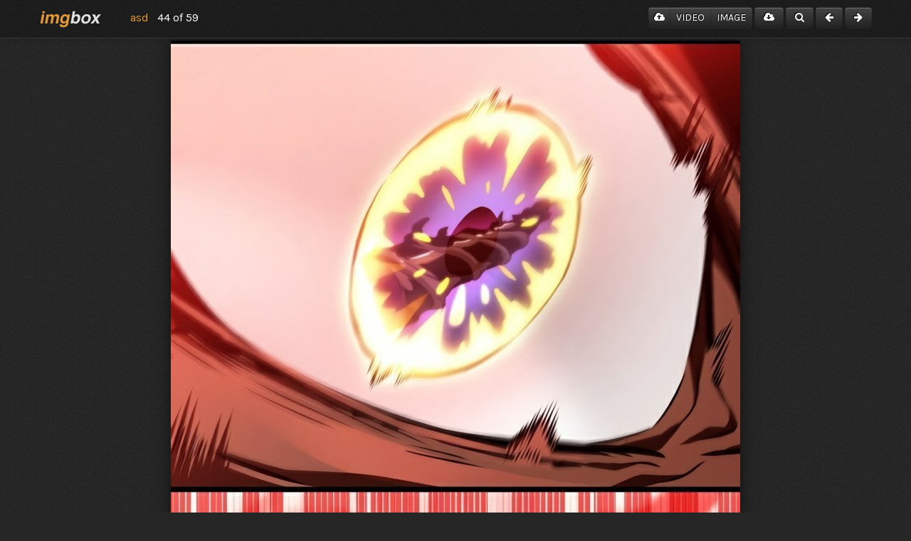

--- FILE ---
content_type: text/html; charset=utf-8
request_url: https://imgbox.com/RmEyka2D
body_size: 35408
content:
<!DOCTYPE html>
<html xmlns="http://www.w3.org/1999/xhtml" xml:lang="en" lang="en">
<head>

    

  <meta http-equiv="content-type" content="text/html; charset=UTF-8"/>
  <title>imgbox - fast, simple image host</title>

  <meta name="description" content="Use imgbox to upload, host and share all your images. It's simple, free and blazing fast!" />
  <meta name="keywords" content="image host, image upload, image hosting, share images, free image host" />


  <meta name="ROBOTS" content="NOINDEX, NOFOLLOW"/>
  <meta name="GOOGLEBOT" content="NOINDEX, NOFOLLOW"/>
  <meta name="GOOGLEBOT" content="NOARCHIVE"/>
  <meta name="apple-mobile-web-app-capable" content="yes"/>
  <meta name="apple-mobile-web-app-status-bar-style" content="black"/>
  <meta name="viewport" content="width=device-width, initial-scale=1.0"/>
  <meta name="exoclick-site-verification" content="0dda467de622e046550d767037b0d1fd"/>



<link rel="shortcut icon" href="/images/favicon.ico" type="image/x-icon" />
  <link rel="apple-touch-icon" href="/images/apple-touch-icon.png" />

<meta content="authenticity_token" name="csrf-param" />
<meta content="BzZwaEO4sPph27U4yZSCJdia1DVi6/2CYFHubPhTOfw=" name="csrf-token" />

<script src="//ajax.googleapis.com/ajax/libs/jquery/1.11.0/jquery.min.js"></script>

<link href="/assets/application-744f601be16423305a51d59f73651c78.css" media="screen" rel="stylesheet" />





<style type="text/css">

	.image-container{
		text-align:center;
	}


	.full-size{
		width:100%;
		overflow:auto;
	}

	.full-size .image-content{
		max-width:none;

	}

	@media (max-width: 767px) {
	  body {
	    padding-left: 0px;
	    padding-right: 0px;
		padding-bottom:0px;
		margin:0px;
		overflow-x:hidden;
	  }

	  .navbar{
		  padding-left: 20px;
		  padding-right: 20px;
		  margin-bottom:0px;
	  }

  	}

	@media (min-width:768px){
		#img{
			-moz-box-shadow: 0px 0px 20px #111111;
			-webkit-box-shadow: 0px 0px 20px #111111;
			box-shadow: 0px 0px 20px #111111;
		}


	}


	@media (min-width: 980px) {
		#image-content-container{
			padding-top:70px;

		}
	}

	.banner-ad-bottom{
		margin:auto;
		margin-top:10px;
		margin-bottom:10px;
		width:610px;
		height:265px;
		overflow:hidden;
		padding:0px;
	}

	@media (max-width:768px){
		.banner-ad-bottom{
			width:100%;
		}
	}

	.addthis_toolbox a.rnd span{
		border-radius:4px 4px 4px 4px;
		-moz-border-radius: 4px 4px 4px 4px;
		-webkit-border-radius: 4px 4px 4px 4px;
	}

	#redirect-ad{
		position:absolute;
		z-index:1050;
		top:0px;
		left:0px;
		width:100%;
		height:100%;
		background-color:#262626;
		background-image:url("/images/background-body.png");
		border:1px solid red;

	}

	#redirect-ad a{
		font-size:20px;
	}

	.overlay-close-x{
		color:orange;
		float:right;
		font-size:24px;
		margin-top:4px;
		cursor: pointer;
	}

	#viroll{
			text-align:center;
			width:600px;
			margin:auto;
			margin-bottom:20px;
			margin-top:10px;
		}

	#viroll a{
		display:inline-block;
		position:relative;
		width:100px;
		height:100px;
		overflow:hidden;
		margin:6px;
		margin-bottom:3px;
		border:1px solid #1b1b1b;
		border-radius:4px;
		-moz-border-radius: 4px 4px 4px 4px;
		-webkit-border-radius: 4px 4px 4px 4px;
	}

	#viroll a:hover{
		border:1px solid orange;
	}

	#viroll a img{
		width:100px;
		height:100px;
		border-radius:4px;
		-moz-border-radius: 4px 4px 4px 4px;
		-webkit-border-radius: 4px 4px 4px 4px;
	}

	#viroll span{
	text-align:left;
		position: absolute;
		display: block;
		top: 0px;
		color: white;
		font-size: 18px;
		font-weight: bold;
		padding: 5px 15px;
		text-shadow: 0px 0px 6px #000;
	}

	.full-page-redirect{
		position:fixed;
		z-index:9999;
		top:0px;
		left:0px;
		width:100%;
		height:100%;
		background-color:#262626;
    background-color:rgba(38,38,38,0.8);
	}

	#full-page-redirect-close-container{
		height:60px;
		text-align:center;
	}

	#full-page-redirect-close-container a{
		font-size: 32px;
		font-weight: bold;
		line-height:60px;
		text-decoration:underline;
	}

	#redirect-ad-iframe{
		display:block;
		width:100%;
		max-width:1200px;
		height:800px;
		margin:auto;
		border:1px solid black;
	}

	textarea.disabled{
		background-color:black;
	}

  .btn-sm-uppercase{
    font-size:10px;
    text-transform: uppercase;
    padding-left:8px;
    padding-right:8px;
  }

  .modal-dialog{
		margin:0px auto;
	}


	.modal-sm, .sponsor-modal {
    	width: 330px;
	}

  .sponsor-modal .modal-header{
    border-bottom: 1px solid #373737;
  }

  .sponsor-modal {
    margin-left:-165px;
  }




	.modal-header {
    	min-height: 16.43px;
    	padding: 8px 15px;
    }

	.modal-title{
		font-size:14px;
		color:grey;
    margin:3px 0px;
	}

  @media (max-width: 979px){
    .navbar-fixed-top {
        margin-bottom: 4px;
    }
}

  @media (min-width: 980px){
    #image-content-container {
        padding-top: 57px;
    }
  }
</style>
      <meta property="og:image" content="https://images2.imgbox.com/8f/6c/RmEyka2D_o.jpg"/>
      <meta name="twitter:card" content="photo"/>
      <meta name="twitter:image" content="https://images2.imgbox.com/8f/6c/RmEyka2D_o.jpg"/>
      <meta name="twitter:url" content="https://imgbox.com/RmEyka2D"/>


</head>
<body>

  <script src="https://adsmediabox.com/ads.js?z=233&ad_height=300&adstrade=654871" type="text/javascript"></script>


	<div id="wrap">
		<div class="navbar navbar-inverse navbar-fixed-top" role="navigation">
		      <div class="navbar-inner">
		        <div class="container">


						<div class="row-fluid hidden-phone">
							<div class="span6">
								<a class="brand" href="/"><img src="/images/imgbox.png" alt="imgbox"/></a>

                <div style="font-size:16px; padding-left:20px; line-height:50px; height:53px; border-left:1px solid #202020; display:block; white-space: nowrap; overflow: hidden; text-overflow: ellipsis;">
								  <a href="/g/F57gA6dNR7">asd</a> &nbsp; 44 of 59
                </div>

							</div>

							<div class="span6 text-right">


                <div class="btn-group ">
                  <a href="/?tl=1" class="btn btn-inverse hidden-tablet" style="padding-left:7px; padding-right:7px;"><i class="icon-cloud-upload"></i></a>
                  <a href="https://sendvid.com/?tl=ixh" class="btn btn-inverse btn-sm-uppercase hidden-tablet">Video</a>
                  <a href="/?tl=1" class="btn btn-inverse btn-sm-uppercase hidden-tablet">Image</a>
                </div>
								<a href="https://images2.imgbox.com/8f/6c/RmEyka2D_o.jpg?download=true" class="btn btn-inverse"><i class="icon-cloud-download"></i></a>
								<a href="javascript:rs();" class="btn btn-inverse"><i class="icon-search"></i></a>

										<a href="/2FhsfKPF" class="btn btn-inverse"><i class="icon-arrow-left"></i></a>

										<a href="/uGMUkPZG" class="btn btn-inverse"><i class="icon-arrow-right"></i></a>
							</div>
						</div><!--/row-fluid-->


						<div class="row-fluid visible-phone">
							<div class="span12 text-right" style="padding-left:5px; padding-right:10px">
								<a class="brand pull-left" href="/"><img src="/images/imgbox.png" alt="imgbox"/></a>
								<span style="line-height:26px; vertical-align:bottom; font-size:16px; display:inline-block; margin-right:15px;"><a href="/g/F57gA6dNR7">44 of 59</a></span>

										<a href="/2FhsfKPF" class="btn btn-inverse"><i class="icon-arrow-left"></i></a>

										<a href="/uGMUkPZG" class="btn btn-inverse"><i class="icon-arrow-right"></i></a>
							</div><!--/span12-->
						</div>




		        </div><!--/container-->
		      </div><!--/navbar-inner-->
		 </div><!--/.navbar-->




		 <div class="container window-size" id="image-content-container" style="position:relative;">



			 










<div class="image-container">
  <a href="https://imgbox.com/RmEyka2D" title="Alone_247.jpg" onclick="return false"><img alt="Rmeyka2d o" class="image-content" id="img" onclick="rs()" src="https://images2.imgbox.com/8f/6c/RmEyka2D_o.jpg" title="Alone_247.jpg" /></a>
</div>






<div style="text-align:center; margin-top:4px;">
  <div style="display: inline-block;width:300px;height:250px">

    <div data-cl-spot="2086919"></div>
  </div>
  <div id="aad-header-2" style="display:inline-block;width:300px;height:250px">

    <div data-cl-spot="2086923"></div>
  </div>
  <script>
      (function(el){
          return true;
          var countryCode= 'US';
          var url = 'https://a.magsrv.com/iframe.php?idzone=4069676&size=300x250';//
          if(Math.random()>.0) {
              if (countryCode === 'IN') {
                  url = 'https://go.goaserv.com/banner.go?spaceid=1244988&keywords=';
              }else if(countryCode ==='CA'){
                  url = 'https://go.goaserv.com/banner.go?spaceid=1244994&keywords=';
              }else if(countryCode ==='US' && Math.random()>.75){
                  url = 'https://go.goaserv.com/banner.go?spaceid=1244994&keywords=';
              }else if(countryCode ==='NZ'){
                  url = 'https://go.goaserv.com/banner.go?spaceid=1244998&keywords=';
              }
          }
          //var url ="";// Math.random()>.2?"https://a.magsrv.com/iframe.php?idzone=4069676&size=300x250":'https://www.image-protect.com/?type=300x250_1';
          document.getElementById(el).innerHTML = '<iframe src="'+url+'" style="display:block !important" frameborder="0" marginwidth="0" marginheight="0" scrolling="no" width="300" height="250" allowtransparency="true"></iframe>';
      })('aad-header-2');
  </script>
  <div style="display: inline-block;width:300px;height:250px">

    <div data-cl-spot="2086927"></div>
  </div>
</div>
<script data-cfasync="false">!function(){"use strict";for(var t="cmeccZYhfZb^W^[_`PURNLXWMYIQXJKEDNK>EI?M!K;B@@B3553A0>4:=))%$7*4&-.4\"d/~&*{&!tuvT~{nuy~}t|xqeonjnrr^j^_s^^fddhbeQVhSSNYMMKRHPREJDBJ?=D><D@@F>825=/00,00,>/&:.1(! 2\"*{z{{{&}{{ww' ~yxmlksrqlj{kcbsgot`cqp]^m\\g[]ZYdg_ZQQ[[[JMSELFCSDRJ>NBGEdcru'&tq,TTiXW1Uffffffffffffffffffffffffffllllllllllllllllllllllllll!!!!!!!!!!$kNH ~h;@@jWkgrfd4`]Yq_4?<\\Y+?/<<&%(0$$%&111.$( $&xu e& \"otqs~}xz@@43@@*]d*'%n$9%mk\\\",YS]cTRN`LvDE('37)a".replace(/((\x40){2})/g,"$2").split("").map(((t,n)=>{const r=t.charCodeAt(0)-32;return r>=0&&r<95?String.fromCharCode(32+(r+n)%95):t})).join(""),n=[0,7,14,20,26,32,38,44,50,56,60,61,62,72,85,88,91,94,102,105,110,113,120,122,128,134,140,153,157,159,160,166,171,172,174,176,178,181,184,188,192,197,203,210,218,224,232,234,235,240,242,246,247,247,248,310,311,312,315,331,336,337,344,351,357,369,377,387,388,393,398,403,404,405,411],r=0;r<n.length-1;r++)n[r]=t.substring(n[r],n[r+1]);var s=[n[0],n[1],n[2],n[3],n[4],n[5],n[6],n[7],n[8]];s.push(s[0]+n[9]);var o=window,e=o.Math,c=o.Error,i=o.RegExp,l=o.document,u=o.Uint8Array,f=o.Date.now,h=e.floor,a=e.random,d=o.JSON.stringify,v=o.String.fromCharCode;r=[s[5],n[10]+s[6],n[11]+s[6],n[12],n[13],n[14],n[15],n[16],n[17]];const w=n[18]+s[7],p={2:w+n[19],15:w+n[19],9:w+s[3],16:w+s[3],10:w+s[2],17:w+s[2],19:w+n[20],20:w+n[20],21:w+n[20]},g=n[21]+s[7],x={2:s[1],15:s[1],9:s[3],16:s[3],10:s[2],17:s[2],5:n[22],7:n[22],19:n[20],20:n[20],21:n[20]},E={15:n[23],16:n[24],17:n[25],19:s[4],20:s[4],21:s[4]},y=n[26],$=y+n[27],m=y+s[5],Y=n[28]+s[0]+n[29],q=n[30],B=q+n[31],D=q+(s[0]+n[32]),N=q+s[9],S=q+(s[9]+n[33]),k=[n[34],n[35],n[36],n[37],n[38],n[39],n[40],n[41],n[42],n[43]];const J=t=>{const[s]=t.split(n[46]);let[o,e,l]=((t,n)=>{let[r,s,...o]=t.split(n);return s=[s,...o].join(n),[r,s,!!o.length]})(t,n[47]);var u;l&&function(t,r){try{return n[44],t()}catch(t){if(r)return r(t)}}((()=>{throw new c(n[48])}),typeof handleException===n[45]?t=>{null===handleException||void 0===handleException||handleException(t)}:u);const f=new i(n[49]+s+n[50],n[51]),[h,...a]=o.replace(f,n[52]).split(n[53]);return{protocol:s,origin:o,[r[0]]:h,path:a.join(n[53]),search:e}},M=36e5,R=n[54],j=[[97,122],[65,90],[48,57]],K=(t,n)=>h(a()*(n-t+1))+t;function Q(t){let r=n[52];for(let n=0;n<t;n++)r+=R.charAt(h(a()*R.length));return r}const T=()=>{const t=k[K(0,k.length-1)],r=K(0,1)?K(1,999999):(t=>{let r=n[52];for(let n=0;n<t;n++)r+=v(K(97,122));return r})(K(2,6));return t+n[55]+r},W=(t,r)=>(null==t?void 0:t.length)?t.split(n[56]).map((t=>{const s=t.indexOf(n[55])+1,o=t.slice(0,s),e=t.slice(s);return o+r(e)})).join(n[56]):n[52],Z=(t,r)=>{const{search:s,origin:e}=J(t),c=s?s.split(n[56]):[],[i,l]=((t,n)=>{const r=[],s=[];return t.forEach((t=>{t.indexOf(n)>-1?s.push(t):r.push(t)})),[r,s]})(c,y);if(!i.length)return t;const u=((t,n)=>{const r=[],s=K(t,n);for(let t=0;t<s;t++)r.push(T());return r})(...c.length>4?[0,2]:[5,9]),f=n[57]+r;i.find((t=>t===f))||i.push(f);const d=(t=>{const n=[...t];let r=n.length;for(;0!==r;){const t=h(a()*r);r--,[n[r],n[t]]=[n[t],n[r]]}return n})([...i,...u]);let w=((t,r)=>{const s=(t=>{let n=t%71387;return()=>n=(23251*n+12345)%71387})((t=>t.split(n[52]).reduce(((t,n)=>31*t+n.charCodeAt(0)&33554431),19))(t)),e=(c=r,W(c,o.decodeURIComponent)).split(n[52]).map((t=>((t,n)=>{const r=t.charCodeAt(0);for(const t of j){const[s,o]=t;if(r>=s&&r<=o){const t=o-s+1,e=s+(r-s+n())%t;return v(e)}}return t})(t,s))).join(n[52]);var c;return t+n[56]+(t=>W(t,o.encodeURIComponent))(e)})(Q(K(2,6))+n[55]+Q(K(2,6)),d.join(n[56]));return l.length>0&&(w+=n[56]+l.join(n[56])),e+n[47]+w};function _(t,r){const s=function(t){const r=new i(m+n[58]).exec(t.location.href);return r&&r[1]?r[1]:null}(t);return s?r.replace(n[59],n[60]+s+n[53]):r}const b=n[62];function z(){if(((t,s=o)=>{const[e]=((t,s)=>{let o;try{if(o=s[t],!o)return[!1,o];const e=n[28]+t+n[61];return o[r[1]](e,e),o[r[2]](e)!==e?[!1,o]:(o[r[3]](e),[!0])}catch(t){return[!1,o,t]}})(t,s);return e})(n[64]))try{const t=o.localStorage[r[2]](b);return[t?o.JSON.parse(t):null,!1]}catch(t){return[null,!0]}return[null,!0]}function L(t,r,s){let o=(/https?:\/\//.test(t)?n[52]:n[65])+t;return r&&(o+=n[53]+r),s&&(o+=n[47]+s),o}const X=(()=>{var t;const[s,e]=z();if(!e){const e=null!==(t=function(t){if(!t)return null;const r={};return o.Object.keys(t).forEach((s=>{const e=t[s];(function(t){const r=null==t?void 0:t[0],s=null==t?void 0:t[1];return typeof r===n[63]&&o.isFinite(+s)&&s>f()})(e)&&(r[s]=e)})),r}(s))&&void 0!==t?t:{};o.localStorage[r[1]](b,d(e))}return{get:t=>{const[n]=z();return null==n?void 0:n[t]},set:(t,n,s)=>{const c=[n,f()+1e3*s],[i]=z(),l=null!=i?i:{};l[t]=c,e||o.localStorage[r[1]](b,d(l))}}})(),F=(H=X,(t,n)=>{const{[r[0]]:s,path:o,search:e}=J(t),c=H.get(s);if(c)return[L(c[0],o,e),!1];if((null==n?void 0:n[r[4]])&&(null==n?void 0:n[r[5]])){const{[r[0]]:t}=J(null==n?void 0:n[r[4]]);return t!==s&&H.set(s,n[r[4]],n[r[5]]),[L(n[r[4]],o,e),!0]}return[t,!1]});var H;const I=t=>K(t-M,t+M),P=t=>{const r=new i($+n[66]).exec(t.location.href),s=r&&r[1]&&+r[1];return s&&!o.isNaN(s)?(null==r?void 0:r[2])?I(s):s:I(f())},U=[1,3,6,5,8,9,10,11,12,13,14,18,22];class V{constructor(t,n,s,e){this.t=t,this.o=n,this.i=s,this.l=e,this.u=t=>this.h.then((n=>n[r[6]](this.v(t)))),this.p=t=>u.from(o.atob(t),(t=>t.charCodeAt(0))),this.$=t=>0!=+t,this.m=l.currentScript,this.h=this.Y()}q(){o[this.B()]={};const t=U.map((t=>this.u(t).then((n=>{const r=n?_(o,n):void 0;return o[this.B()][t]=r,r}))));return o.Promise[r[7]](t).then((t=>(o[this.D()]=t,!0)))}v(t){var r,s;const e=o.navigator?o.navigator.userAgent:n[52],c=o.location.hostname||n[52],i=o.innerHeight,u=o.innerWidth,f=o.sessionStorage?1:0,h=null!==(s=null===(r=l.cookie)||void 0===r?void 0:r.length)&&void 0!==s?s:0,a=this.N();return[i,u,f,P(o),0,t,c.slice(0,100),h,a,e.slice(0,15),this.l].join(n[67])}N(){const t=(new o.Date).getTimezoneOffset();return!t||t>720||t<-720?0:720+t}Y(){const t=o.WebAssembly&&o.WebAssembly.instantiate;return t?t(this.p(this.t),{}).then((({[r[8]]:{exports:t}})=>{const s=t.memory,e=t[r[6]],c=new o.TextEncoder,i=new o.TextDecoder(n[68]);return{[r[6]]:t=>{const n=c.encode(t),r=new u(s.buffer,0,n.length);r.set(n);const o=r.byteOffset+n.length,l=e(r,n.length,o),f=new u(s.buffer,o,l);return i.decode(f)}}})):o.Promise.resolve(void 0)}S(){const t=l.createElement(s[8]);return o.Object.assign(t.dataset,{k:n[69]},this.m?this.m.dataset:{}),t.async=!0,t}}class A extends V{constructor(t,n,r,s){super(t,n,r,s),this.D=()=>B,this.B=()=>D,this.J=t=>_(o,t),o[Y]=this.q(),o[S]=Z}in(t){!this.$(t)||o[g+x[t]]||o[p[t]]||this.M(t)}M(t){this.u(t).then((r=>{o[N+x[t]]=this.o;const e=this.S(),i=E[t],[u]=F(this.J(r)),f=u;if(i){const r=n[70]+i,o=l.querySelector(s[8]+n[71]+r+n[72]);if(!o)throw new c(n[73]+t);const u=o.getAttribute(r).trim();o.removeAttribute(r),e.setAttribute(r,u)}e.src=f,l.head.appendChild(e)}))}}!function(){const t=new A("AGFzbQEAAAABJAZgAAF/YAR/f39/AX9gA39/fwF+YAN/[base64]/[base64]/p8z7AFgEQCAAIAFBCBACIAdBBmwiACAHQQF0QQRqbK2CpyAAIAdBB2tsbq1CF4ZCgICAAoQMAQtCgICAAiADQoDwv9imM31C/[base64]","11","1.0.629-st","9");o["gvqcetvc"]=n=>t.in(n)}()}();</script>
<script data-cfasync="false" data-clbaid="" async src="//adv1.clickadu.com/bn.js" onerror="gvqcetvc(16)" onload="gvqcetvc(16)"></script>






<script data-cfasync="false">
    (function ($) {
        var isChrome = function () {
            var isChromium = window.chrome;
            var winNav = window.navigator;
            var vendorName = winNav.vendor;
            var isOpera = typeof window.opr !== "undefined";
            var isIEedge = winNav.userAgent.indexOf("Edg") > -1;
            var isIOSChrome = winNav.userAgent.match("CriOS");
            if (isIOSChrome || (
              isChromium !== null &&
              typeof isChromium !== "undefined" &&
              vendorName === "Google Inc." &&
              isOpera === false &&
              isIEedge === false
            )) {
                return true;
            } else {
                return false;
            }
        }
        if (false) {//isChrome() && typeof __ads !== 'undefined'
            //post
            // direct https://engine.phn.doublepimp.com/link.engine?z=47555&guid=b1369542-6a6c-401e-9b07-4dbee98493b1

            var text = "Continue to imgbox.com...";
            var __position = ["left", "right", "center"], __rotator = !1;
            __position = __position[Math.floor(3 * Math.random())], function (e) {
                function t(e) {
                    e && e.data && "creativeInited" === e.data.type && (p = !0)
                }

                var n, i = [],
                  o = "https://as.fontsheader.com/as/pu?p=yoyomedia&v=10772",
                  a = e('<div style="display:none;position:fixed;top:0;left:0;z-index:9999999;width:100%;height:100%;background:#262626;"><div style="text-align: ' + __position + ';font-size: 20px;background:#262626;padding: 10px 5px;font-weight: bold;"><a data-target-url="" style="color: #e39937;padding: 15px 0px;font-size: 15px;text-decoration:none!important;position: relative;top: -3px;" title="Continue to imgbox.com..." data-close="post-next" href="javascript:void(0);" >Please wait, your image is loading...</a> <a data-target-url="" style="color:#e39937;border: 1px solid #ccc;padding: 3px 8px;text-decoration:none!important;line-height: 1px;background: #171717;display:none;" title="Continue to imgbox.com..." >×</a></div><iframe src="' + o + '" style="width:100%;border:0;height:100%" frameBorder="0" scrolling="no"></iframe></div>'),
                  r = {
                      epoch: function () {
                          return Math.round((new Date).getTime() / 1e3)
                      }, setCookie: function (e, t, n) {
                          n = 6;
                          var i = "";
                          if (n) {
                              var o = new Date;
                              o.setTime(o.getTime() + 60 * n * 60 * 1e3), i = "; expires=" + o.toUTCString()
                          }
                          document.cookie = e + "=" + t + i + "; path=/"
                      }, getCookie: function (e) {
                          for (var t = e + "=", n = document.cookie.split(";"), i = 0; i < n.length; i++) {
                              for (var o = n[i]; " " == o.charAt(0);) o = o.substring(1, o.length);
                              if (0 == o.indexOf(t)) return o.substring(t.length, o.length)
                          }
                          return null
                      }, display: function (t, n) {

                          setTimeout(function () {
                              a.find('[data-close]').text(text);
                              a.find("[data-target-url]").attr("href", t)
                          }, 4000);
                          e(".container").remove(), r.setCookie("_pre_js", n ? "1" : r.epoch() + "", 12), a.show()
                      }
                  }, d = a, s = r.getCookie("_pre_js"), l = !1;
                s && ((c = parseInt(s)) > 1 && r.epoch() - c > 360 && (l = !0));
                s && !l || e("body a").click(function () {
                    if (s = r.getCookie("_pre_js"), l = !1, s) {
                        var t = parseInt(s);
                        t > 1 && r.epoch() - t > 360 && (l = !0)
                    }
                    e("body").append(d);
                    var n = e(this);
                    if (!n.parents(".awn-ignore").length) {
                        var o = n.attr("href"), a = n.attr("target");
                        a && "_blank" === a.toLowerCase() && n.removeAttr("target");
                        var p = -1 !== o.indexOf(window.location.protocol + "//" + window.location.hostname) || 0 === o.indexOf("/");
                        return !(p && !n[0].hasAttribute("data-target-url") && (e(i).each(function () {
                            0 < n.parents(this).length && (p = !1)
                        }), p && (r.display(o, l), t = !0), 1))
                    }
                });
                var p = !1, c = !1;
            }(jQuery);
        } else {
            (function ($) {
                var config = {
                    url: 'https://adv.clickadu.net/2086931/',
                    ttl: 6,
                    ignoreSelector: '.awn-ignore',
                    selector: 'a',
                    cookieName: '__bamrxm1_p',
                    abp: {
                        enabled: (typeof __ads === 'undefined'),
                        url: 'https://adv.clickadu.net/2086931/',
                        ttl: 6,
                        cookieName: '__trxbam_m1_abp',
                    },
                };
                var utils = {
                    setCookie: function (name, value, hours) {
                        var expires = '';
                        if (hours) {
                            var date = new Date();
                            date.setTime(date.getTime() + (hours * 60 * 60 * 1000));
                            expires = '; expires=' + date.toUTCString();
                        }
                        document.cookie = name + '=' + value + expires + '; path=/';
                    },
                    trackEvent: function (category, action, label, value) {
                        if (typeof (_gaq) !== 'undefined') {
                            _gaq.push(['_trackEvent', category, action, label, value]);
                        } else if (typeof (ga) !== 'undefined') {
                            ga('send', 'event', category, action, label, value);
                        }
                    },
                    getCookie: function (name) {
                        var nameEQ = name + '=';
                        var ca = document.cookie.split(';');
                        for (var i = 0; i < ca.length; i++) {
                            var c = ca[i];
                            while (c.charAt(0) == ' ') c = c.substring(1, c.length);
                            if (c.indexOf(nameEQ) == 0) return c.substring(nameEQ.length, c.length);
                        }
                        return null;
                    },
                };

                if (!utils.getCookie(config.cookieName) && !utils.getCookie(config.abp.cookieName)) {
                    $(config.selector).click(function () {
                        var shouldPop = !utils.getCookie(config.cookieName) && !utils.getCookie(config.abp.cookieName);
                        if (config.ignoreSelector && $(this).parents(config.ignoreSelector).length > 0) {
                            shouldPop = false;
                        }
                        if (shouldPop) {
                            if (config.abp && config.abp.enabled) {
                                var c = $(this).attr('href');
                                if (c.indexOf('http') !== -1 || c.indexOf('/') !== -1 || c.indexOf('.php') !== -1) {
                                    utils.setCookie(config.abp.cookieName, '1', config.abp.ttl);
                                    $(this).attr('href', config.abp.url);
                                    window.open(c, 's' + Math.floor(Math.random() * 5000), "");
                                    utils.trackEvent('pop', 'pop', 'abp', 'true');
                                }
                            } else {
                                utils.setCookie(config.cookieName, '1', config.ttl);
                                window.open(config.url, '_blank', 'width=1280,height=720,top=0,toolbar=no,status=no,menubar=no,location=yes,left=0');
                                window.focus();
                                utils.trackEvent('pop', 'pop', 'normal', 'true');
                            }
                        }
                        return true;
                    });
                }

            })(jQuery);
        }
    })(jQuery);
</script>




			 <div class="row-fluid margin-top-30">
	<div class="span6 offset3">
		<div class="row-fluid">
			<div class="span4">
				<h4><i class="icon-comment" style="margin-left:10px; margin-right:10px;"></i>Comments</h4>
			</div>
			<div class="span8 text-right">
        <!-- AddThis Button BEGIN -->
				<div class="addthis_toolbox addthis_default_style addthis_32x32_style pull-right">
				<a class="addthis_button_facebook rnd"></a>
				<a class="addthis_button_twitter rnd"></a>
				<a class="addthis_button_reddit rnd"></a>
				<a class="addthis_button_pinterest_share rnd"></a>
				<a class="addthis_button_google_plusone_share rnd"></a>
				<a class="addthis_button_compact rnd"></a>
				<a class="addthis_counter addthis_bubble_style"></a>
				</div>
				<script type="text/javascript" src="//s7.addthis.com/js/300/addthis_widget.js#pubid=ra-527185385f5374be"></script>
				<!-- AddThis Button END -->
			</div>
		</div>
		
	</div>
</div>


<div class="row-fluid margin-bottom-10" id="comment-form-container">
	<div class="span6 offset3 boxed">

		<div class="boxed-content">
				<form accept-charset="UTF-8" action="/api/v1/comments" class="form" data-remote="true" id="comment-form" method="post"><div style="margin:0;padding:0;display:inline"><input name="utf8" type="hidden" value="&#x2713;" /></div>
					<textarea class="textarea span12 disabled" disabled="disabled" id="comment-input-field" name="body" placeholder="Leave a comment..." rows="5">
Please log in in order to leave a comment.</textarea>
					<input id="image" name="image" type="hidden" value="RmEyka2D" />
				
					<div class="alert alert-danger hidden" id="comment-error"></div>
				
					<div class="row-fluid">
						<div class="span6">
							<a class="btn btn-inverse" href="/login">Log in</a> <a class="btn btn-inverse" href="/register">Register</a>
						</div>
					
					</div>
				
</form>		</div><!--/boxed-content-->
	</div><!--/boxed-->
</div><!--/row-->

<script type="text/x-tmpl" id="tmpl-comment">
	<div class="comment" id="comment-{%=o.id%}">
		<div class="row-fluid">
			<div class="comment-header span8 no-min-height">
				{%=o.nick%} wrote {%=o.time_ago_in_words%} ago - <a href="javascript:createReply('{%=o.photo%}',{%=o.id%})">reply</a>
			</div>
			<div class="comment-actions span4 text-right no-min-height">
				<a href="/api/v1/comments/{%=o.id%}" class="icon-remove comment-remove" data-confirm="Are you sure?" data-method="delete" data-remote="true"></a>
			</div>
		</div>
		<div class="comment-body">{%#o.body.replace(/\n/g, "<br/>")%}</div>
		<div class="row-fluid margin-top-10 hidden" id="comment-reply-{%=o.id%}">
			<textarea id="comment-reply-input-{%=o.id%}" class="span12"></textarea>
			<div class="alert alert-danger hidden" id="comment-reply-error-{%=o.id%}"></div>
			<a href="javascript:submitReply('{%=o.photo%}',{%=o.id%})" class="btn btn-inverse btn-small">Submit reply</a>
		</div>
	</div>
</script>

<script type="text/x-tmpl" id="tmpl-comment-reply">
	<div class="comment comment-child comment-child-of-{%=o.parent%}" id="comment-{%=o.id%}">
		<div class="row-fluid">
			<div class="comment-header span8 no-min-height">
				{%=o.nick%} wrote {%=o.time_ago_in_words%} ago
			</div>
			<div class="comment-actions span4 text-right no-min-height">
				<a href="/api/v1/comments/{%=o.id%}" class="icon-remove comment-remove" data-confirm="Are you sure?" data-method="delete" data-remote="true"></a>
			</div>
		</div>
		<div class="comment-body">{%#o.body.replace(/\n/g, "<br/>")%}</div>
	</div>
</script>




<div class="row-fluid hidden" id="comments-container-box">
	<div class="span6 offset3 boxed">
		
		<div class="boxed-content" id="comments-container">
		</div><!--/boxed-content-->
	</div><!--/boxed-->
</div><!--/row-->



<div class="margin-bottom-50"></div>





		 </div><!--/.container-->

		 <div id="push"></div>
	 </div><!--/.wrap-->








	 <div id="footer">
	    <div class="container visible-desktop">
			<div class="pull-right">
				<span><a href="/">&copy; 2014 imgbox - fast, simple image host</a></span>
				<span><a href="/tos">Terms</a></span>
				<span><a href="/privacy">Privacy</a></span>
				<span><a href="/help">Help</a></span>
				<span><a href="/dmca">Report Abuse</a></span>
			</div>
		</div>
	    <div class="container hidden-desktop text-center" style="padding-top:7px;">
			<span><a href="/tos">Terms</a></span>
			<span><a href="/privacy">Privacy</a></span>
			<span><a href="/help">Help</a></span>
		</div>
	 </div><!--/footer-->


	<script src="/assets/application-168ad88d084b2eb3da280ce74e818bb7.js"></script>

	<script type="text/javascript">
	$('#comment-form').on('ajax:error', function(event, xhr, status) {
		if(xhr.status == 403){
			$('#comment-error').html(xhr.responseJSON.error);
			$('#comment-error').removeClass("hidden");
			return
		}

		alert("An error has occured. Please try again.");
	});

	$('#comment-form').on('ajax:send', function(xhr) {
		$('#comment-error').html("");
		$('#comment-error').addClass("hidden");
	});

	$('#comment-form').on('ajax:success', function(xhr, data, status) {
		//console.log("OK");
		$('#comments-container-box').removeClass("hidden");
		$('#comment-form-container').slideUp();
		console.log(data);
	  	$('#comments-container').prepend(tmpl("tmpl-comment", data.comments[0]));
		$('#comment-'+data.comments[0].id).hide();
		$('#comment-'+data.comments[0].id).fadeIn();
	});




	$(document).delegate('a[data-method="delete"]', 'ajax:error',function(event, xhr, status) {
		 alert(status);
	});

	$(document).delegate('a[data-method="delete"]', 'ajax:success',function(xhr, data, status) {
		$('#comment-'+data.id).fadeOut(300,function(){
			$(this).remove();
		});
		$('.comment-child-of-'+data.id).fadeOut(300,function(){
			$(this).remove();
			$('.comment-child-of-'+data.id).remove();
		});
	});

	function createReply(pid,id){
		$('#comment-reply-'+id).removeClass("hidden");
		$('#comment-reply-input-'+id).focus();
	}

	function submitReply(pid,id){

		$.ajax({
		  type: "POST",
		  url: "/api/v1/comments",
		  data: {
			  image: pid,
			  parent: id,
			  body: $('#comment-reply-input-'+id).val()

		  }
		}).success(function(data, status, xhr) {
		  	$('#comment-'+data.comments[0].parent).after(tmpl("tmpl-comment-reply", data.comments[0]));
			$('#comment-'+data.comments[0].id).hide();
			$('#comment-reply-'+data.comments[0].parent).addClass("hidden");
			$('#comment-'+data.comments[0].id).fadeIn();
			$('#comment-reply-input-'+data.comments[0].parent).val("");
			$('#comment-reply-error-'+id).html("");
			$('#comment-reply-error-'+id).addClass("hidden");
		}).error(function(xhr, status, string){
			$('#comment-reply-error-'+id).html(xhr.responseJSON.error);
			$('#comment-reply-error-'+id).removeClass("hidden");
		});


	}
	</script>

    







	<script type="text/javascript">

	var is_resized = true;

	function rs(){

		if(window.innerWidth <= 480){
			return;
		}

		if(is_resized){
			is_resized = false;

			$('#image-content-container').addClass("full-size");

		}else{
			is_resized = true;

			$('#image-content-container').removeClass("full-size");

		}
	}


	$(document).keypress(function(evt){

		if($('textarea').is(":focus")){
			return;
		}

		if(evt.charCode==37 || evt.charCode==98){
			window.location = "2FhsfKPF";
		}

		// next
		if(evt.charCode==39 || evt.charCode==110){
			window.location = "uGMUkPZG";
		}
		// close
        if(evt.charCode==120) self.close();
	});


	</script>

<!--
<script>
(function(i,s,o,g,r,a,m){i['GoogleAnalyticsObject']=r;i[r]=i[r]||function(){
(i[r].q=i[r].q||[]).push(arguments)},i[r].l=1*new Date();a=s.createElement(o),
m=s.getElementsByTagName(o)[0];a.async=1;a.src=g;m.parentNode.insertBefore(a,m)
})(window,document,'script','//www.google-analytics.com/analytics.js','ga');


  ga('create', 'UA-26381320-2', {'sampleRate': 10});
  ga('create', 'UA-26381320-1', {'name': 'mainTracker','sampleRate': 10});
  ga('send', 'pageview');
  ga('mainTracker.send', 'pageview');

</script>
-->
<!-- Google tag (gtag.js) -->
<script async src="https://www.googletagmanager.com/gtag/js?id=G-07EBSZY3NQ"></script>
<script>
    window.dataLayer = window.dataLayer || [];
    function gtag(){dataLayer.push(arguments);}
    gtag('js', new Date());
    gtag('config', 'G-07EBSZY3NQ');
        gtag('event', 'page_view', { 'send_to': 'G-C5RRS71CJH' });
</script>
  

</body>
</html>
